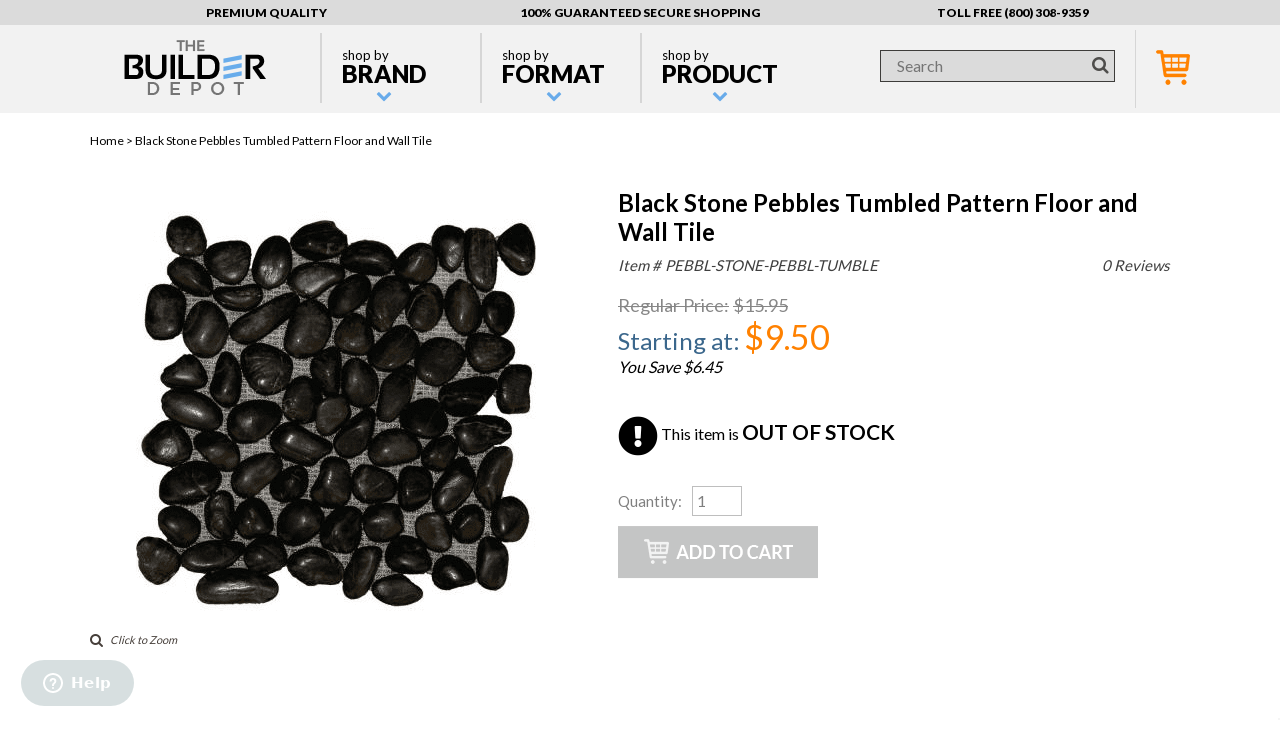

--- FILE ---
content_type: text/html
request_url: https://www.thebuilderdepot.com/blkstonepebbltumble.html
body_size: 9998
content:
<!DOCTYPE html PUBLIC "-//W3C//DTD XHTML 1.0 Strict//EN" "http://www.w3.org/TR/xhtml1/DTD/xhtml1-strict.dtd"><html>
<!--************EY MASTER TEMPLATE v4.0*************-->
<head><title>Black Stone Pebbles Tumbled Pattern Floor and Wall Tile</title><meta name="Description" content="" /><meta name="Keywords" content="" /><script async src="https://www.googletagmanager.com/gtag/js?id=G-XZCJDNTTDJ"></script><script>
//<![CDATA[
window.dataLayer = window.dataLayer || [];function gtag(){dataLayer.push(arguments);}gtag('js', new Date());gtag('config', 'G-XZCJDNTTDJ');gtag('event', 'view_item', {   currency: 'USD', value: 9.5,   items: [     {       item_id: 'blkstonepebbltumble',       item_name: 'Black Stone Pebbles Tumbled Pattern Floor and Wall Tile',       currency: 'USD',       price: 9.5,       quantity: 1     }   ] });//]]>
</script><meta name="msvalidate.01" content="02CBBFAF15A0C3C6BE099D86656234DC" />  

<meta name="viewport" content="width=device-width, initial-scale=1">
<meta name="p:domain_verify" content="51b73604d0ad7780925a33ffd0cc5017">
<link rel="stylesheet" href="https://fonts.googleapis.com/css?family=Lato:400,100,300,700,900" type="text/css">
<link rel="stylesheet" href="//maxcdn.bootstrapcdn.com/font-awesome/4.3.0/css/font-awesome.min.css">
<link rel="stylesheet" href="https://use.fontawesome.com/releases/v5.8.1/css/all.css" integrity="sha384-50oBUHEmvpQ+1lW4y57PTFmhCaXp0ML5d60M1M7uH2+nqUivzIebhndOJK28anvf" crossorigin="anonymous">
<link rel="stylesheet" href="https://turbifycdn.com/ty/cdn/yhst-77905793035074/ey-style-v2.1.css?v3" type="text/css">
<link rel="stylesheet" href="https://turbifycdn.com/ty/cdn/yhst-77905793035074/bd-other.css?v1" type="text/css">
<link rel="stylesheet" href="https://turbifycdn.com/ty/cdn/yhst-77905793035074/slick.css?v1" type="text/css">
<script type="text/javascript" src="https://turbifycdn.com/ty/cdn/yhst-77905793035074/jquery-1.11.2.min.js"></script>
<script type="text/javascript" src="https://turbifycdn.com/ty/cdn/yhst-77905793035074/slick.min.js"></script>

<script>(function(w,d,t,r,u){var f,n,i;w[u]=w[u]||[],f=function(){var o={ti:"5725841"};o.q=w[u],w[u]=new UET(o),w[u].push("pageLoad")},n=d.createElement(t),n.src=r,n.async=1,n.onload=n.onreadystatechange=function(){var s=this.readyState;s&&s!=="loaded"&&s!=="complete"||(f(),n.onload=n.onreadystatechange=null)},i=d.getElementsByTagName(t)[0],i.parentNode.insertBefore(n,i)})(window,document,"script","//bat.bing.com/bat.js","uetq");</script><noscript><img src="//bat.bing.com/action/0?ti=5725841&Ver=2" height="0" width="0" style="display:none; visibility: hidden;" /></noscript>

<!-- Global site tag (gtag.js) - AdWords: 1036645779 -->
<script async src="https://www.googletagmanager.com/gtag/js?id=AW-1036645779"></script>
<script>
  window.dataLayer = window.dataLayer || [];
  function gtag(){dataLayer.push(arguments);}
  gtag('js', new Date());

  gtag('config', 'AW-1036645779');
</script>
<link rel="icon" type="image/ico" href="//turbifycdn.com/ty/cdn/yhst-77905793035074/favicon-icon.jpg" /><link rel="shortcut icon" href="//turbifycdn.com/ty/cdn/yhst-77905793035074/favicon-icon.jpg" /><link rel="stylesheet" href="https://turbifycdn.com/ty/cdn/yhst-77905793035074/jquery.fancybox.css?v1" type="text/css">
<script type="text/javascript" src="https://turbifycdn.com/ty/cdn/yhst-77905793035074/jquery.fancybox.js?v1"></script>
<link rel="stylesheet" href="https://turbifycdn.com/ty/cdn/yhst-77905793035074/jquery.fancybox-thumbs.css?v1" type="text/css">
<script type="text/javascript" src="https://turbifycdn.com/ty/cdn/yhst-77905793035074/jquery.fancybox-thumbs.js?v1"></script><link rel="stylesheet" href="https://turbifycdn.com/ty/cdn/yhst-77905793035074/ey-updates-2017.css?v1" /></head><body id="blkstonepebbltumble"><div id="PageWrapper"><div id="Header"><div class="TopMenu"><div class="inner"><div class="top_menu_text">PREMIUM QUALITY</div><div class="top_menu_text hideFunc" data-max-width='760'>100% GUARANTEED SECURE SHOPPING</div><div class="top_menu_text hideFunc" data-max-width='760'>TOLL FREE (800) 308-9359</div></div></div><div class="Head"><div class="Wrapper"><div class="header_toggle showFunc" data-max-width='760'><span class="abs_icon"></span></div><div class="header_logo"><a href="index.html"><img src="https://turbifycdn.com/ty/cdn/yhst-77905793035074/ey-header-logo.png" alt="The Builder Depot"></a></div><div class="header_secondary"><div class="header_search"><div class="header_search_toggle showFunc" data-max-width='960'><span class="abs_icon" data-content="\f002"></span></div><div class="header_search_bar hideFunc" data-max-width='960'><form method="get" action="nsearch.html"><input type="hidden" value="yhst-77905793035074" name="catalog"><input type="hidden" value="//store.yahoo.net/yhst-77905793035074/nsearch.html" name=".autodone"><input name="query" type="text" value="" size="" class='header_search_input' placeholder='Search' /><button class="btn header_search_btn"><span class="abs_icon" data-content="\f002"></span></button></form></div></div><div class="header_cart"><a href="https://secure.thebuilderdepot.com/yhst-77905793035074/cgi-bin/wg-order?yhst-77905793035074"><img src="https://turbifycdn.com/ty/cdn/yhst-77905793035074/ey-header-cart.png" alt="View Cart"></a></div></div><div id="TopNav" class="hideFunc" data-max-width='760'><div class="topnav_inner"><ul class="top_nav_ul"><li class="top_nav_li" data-id="shop-by-brand" data-name="Shop by Brand"><a href="shop-by-brand.html" class="top_nav_a" title="Shop by Brand"><span class="abs_icon" data-content="f078" data-position="bottom"><span>Shop by</span>Brand</span></a><a href="javascript:void(0);" class="top_nav_mob_a" title="Shop by Brand"><span class="abs_icon" data-content="f078" data-position="bottom"><span>Shop by</span>Brand</span></a><div class="megaMenu"><div class="menuHead"><span class="abs_icon" data-content="f078" data-position="bottom"><span>Shop by</span>Brand</span></div><div class="megaWrapper"><div class="mmList"><ul><li><a href="venato.html" title="Venato Carrara">Venato Carrara</a></li><li><a href="bianco.html" title="Bianco Carrara">Bianco Carrara</a></li><li><a href="pietracarrara.html" title="Pietra Carrara">Pietra Carrara</a></li><li><a href="calacatta-gold.html" title="Calacatta Gold Marble">Calacatta Gold Marble</a></li><li><a href="earthworks-metal.html" title="Sheffield Steel">Sheffield Steel</a></li><li><a href="traditions-crema-marfil.html" title="Crema Marfil Alicante ">Crema Marfil Alicante </a></li></ul><ul><li><a href="bagrma.html" title="Bardiglio Gray Marble">Bardiglio Gray Marble</a></li><li><a href="statuario.html" title="Statuario Italian Marble">Statuario Italian Marble</a></li><li><a href="blackstone-marble.html" title="Blackstone Marble">Blackstone Marble</a></li><li><a href="thgrma.html" title="Thassos Marble">Thassos Marble</a></li><li><a href="highlandpark.html" title="Highland Park">Highland Park</a></li><li><a href="spmo.html" title="SplitFace Mosaics">SplitFace Mosaics</a></li></ul><ul><li><a href="whiteoak.html" title="Athens Silver Marble">Athens Silver Marble</a></li><li><a href="brce.html" title="Bridgewater Tiles">Bridgewater Tiles</a></li><li><a href="cement-tiles.html" title="Cement Tiles">Cement Tiles</a></li><li><a href="capellabrick.html" title="BrickStone Tile">BrickStone Tile</a></li><li><a href="traditions-travertine.html" title="Hierapolis Travertine">Hierapolis Travertine</a></li><li><a href="brilliantglass.html" title="Brilliant Glass Tiles">Brilliant Glass Tiles</a></li></ul><a href="shop-by-brand.html" class="mmShop" style="clear:both;" title="Shop by Brand">Shop All Shop by Brands</a></div><div class="mmFeatured"><h3>Featured Brands</h3><ul><li><a href="venato-carrara.html" title="Venato Carrara Marble"><img src="https://s.turbifycdn.com/aah/yhst-77905793035074/venato-carrara-marble-39.gif" width="130" height="66" border="0" hspace="0" vspace="0" alt="Venato Carrara Marble" /><br />Venato Carrara Marble</a></li><li><a href="bianco-carrara.html" title="Bianco Carrara Marble"><img src="https://s.turbifycdn.com/aah/yhst-77905793035074/bianco-carrara-marble-32.gif" width="130" height="64" border="0" hspace="0" vspace="0" alt="Bianco Carrara Marble" /><br />Bianco Carrara Marble</a></li><li><a href="whiteoak.html" title="Athens Silver Marble"><img src="https://s.turbifycdn.com/aah/yhst-77905793035074/white-oak-marble-70.gif" width="130" height="76" border="0" hspace="0" vspace="0" alt="Athens Silver Marble" /><br />Athens Silver Marble</a></li><li><a href="brilliantglass.html" title="Brilliant Glass Tiles"><img src="https://s.turbifycdn.com/aah/yhst-77905793035074/brilliant-glass-35.gif" width="130" height="70" border="0" hspace="0" vspace="0" alt="Brilliant Glass Tiles" /><br />Brilliant Glass Tiles</a></li></ul><a href="shop-by-brand.html" class="mmShop" style="clear:both;" title="Shop by Brand">Shop All Brands</a></div></div></div></li><li class="top_nav_li" data-id="shop-by-format" data-name="Shop by Format"><a href="shop-by-format.html" class="top_nav_a" title="Shop by Format"><span class="abs_icon" data-content="f078" data-position="bottom"><span>Shop by</span>Format</span></a><a href="javascript:void(0);" class="top_nav_mob_a" title="Shop by Format"><span class="abs_icon" data-content="f078" data-position="bottom"><span>Shop by</span>Format</span></a><div class="megaMenu"><div class="menuHead"><span class="abs_icon" data-content="f078" data-position="bottom"><span>Shop by</span>Format</span></div><div class="megaWrapper"><div class="mmList"><ul><li><a href="hexagon-mosaic.html" title="Hexagon Mosaic">Hexagon Mosaic</a></li><li><a href="basketweave-mosaic.html" title="Basketweave Mosaic">Basketweave Mosaic</a></li><li><a href="subway-tile.html" title="Subway Tile">Subway Tile</a></li><li><a href="herringbone-mosaic.html" title="Herringbone Mosaic">Herringbone Mosaic</a></li><li><a href="arba.html" title="Arabesque Lanterns">Arabesque Lanterns</a></li><li><a href="octagon-mosaic.html" title="Octagon Mosaic">Octagon Mosaic</a></li><li><a href="circle-mosaic.html" title="Penny Round Mosaics">Penny Round Mosaics</a></li></ul><ul><li><a href="square-mosaic.html" title="Square Mosaic">Square Mosaic</a></li><li><a href="brick-mosaic.html" title="Brick Mosaic">Brick Mosaic</a></li><li><a href="beveledtile.html" title="Beveled Tile">Beveled Tile</a></li><li><a href="mosaic2x4.html" title="2x4 Mosaic Tile">2x4 Mosaic Tile</a></li><li><a href="3x6subwaytiles.html" title="3x6 Subway Tiles">3x6 Subway Tiles</a></li><li><a href="4xsuti.html" title="4x12 Subway Tiles">4x12 Subway Tiles</a></li><li><a href="lafo12.html" title="12x24 Large Format Tile">12x24 Large Format Tile</a></li></ul><ul><li><a href="borders.html" title="Borders">Borders</a></li><li><a href="trims.html" title="Trims">Trims</a></li><li><a href="thresholds.html" title="Thresholds">Thresholds</a></li><li><a href="waterjet.html" title="WaterJet Mosaic">WaterJet Mosaic</a></li><li><a href="frshpr.html" title="Free Shipping Products">Free Shipping Products</a></li><li><a href="clearance.html" title="Reduced to Sell Quickly">Reduced to Sell Quickly</a></li></ul><a href="shop-by-format.html" class="mmShop" style="clear:both;" title="Shop by Format">Shop All Shop by Formats</a></div><div class="mmFeatured"><h3>Featured Formats</h3><ul><li><a href="hexagon-mosaic.html" title="Hexagon Mosaic"><img src="https://s.turbifycdn.com/aah/yhst-77905793035074/hexagon-mosaic-60.gif" width="127" height="64" border="0" hspace="0" vspace="0" alt="Hexagon Mosaic" /><br />Hexagon Mosaic</a></li><li><a href="mosaic2x4.html" title="2x4 Mosaic Tile"><img src="https://s.turbifycdn.com/aah/yhst-77905793035074/2x4-mosaic-tile-29.gif" width="117" height="64" border="0" hspace="0" vspace="0" alt="2x4 Mosaic Tile" /><br />2x4 Mosaic Tile</a></li><li><a href="circle-mosaic.html" title="Penny Round Mosaics"><img src="https://s.turbifycdn.com/aah/yhst-77905793035074/penny-round-mosaics-34.gif" width="127" height="64" border="0" hspace="0" vspace="0" alt="Penny Round Mosaics" /><br />Penny Round Mosaics</a></li><li><a href="herringbone-mosaic.html" title="Herringbone Mosaic"><img src="https://s.turbifycdn.com/aah/yhst-77905793035074/herringbone-mosaic-44.gif" width="119" height="64" border="0" hspace="0" vspace="0" alt="Herringbone Mosaic" /><br />Herringbone Mosaic</a></li><li><a href="3x6subwaytiles.html" title="3x6 Subway Tiles"><img src="https://s.turbifycdn.com/aah/yhst-77905793035074/3x6-subway-tiles-61.gif" width="127" height="64" border="0" hspace="0" vspace="0" alt="3x6 Subway Tiles" /><br />3x6 Subway Tiles</a></li><li><a href="4xsuti.html" title="4x12 Subway Tiles"><img src="https://s.turbifycdn.com/aah/yhst-77905793035074/4x12-subway-tiles-40.gif" width="119" height="64" border="0" hspace="0" vspace="0" alt="4x12 Subway Tiles" /><br />4x12 Subway Tiles</a></li></ul><a href="shop-by-format.html" class="mmShop" style="clear:both;" title="Shop by Format">Shop All Formats</a></div></div></div></li><li class="top_nav_li" data-id="shop-by-product" data-name="Shop by Product"><a href="shop-by-product.html" class="top_nav_a" title="Shop by Product"><span class="abs_icon" data-content="f078" data-position="bottom"><span>Shop by</span>Product</span></a><a href="javascript:void(0);" class="top_nav_mob_a" title="Shop by Product"><span class="abs_icon" data-content="f078" data-position="bottom"><span>Shop by</span>Product</span></a><div class="megaMenu"><div class="menuHead"><span class="abs_icon" data-content="f078" data-position="bottom"><span>Shop by</span>Product</span></div><div class="megaWrapper"><div class="mmList"><ul><li><a href="venato.html" title="Venato Carrara">Venato Carrara</a></li><li><a href="bianco.html" title="Bianco Carrara">Bianco Carrara</a></li><li><a href="calacatta.html" title="Calacatta Gold Marble">Calacatta Gold Marble</a></li><li><a href="metal.html" title="Metal Mosaic Tiles">Metal Mosaic Tiles</a></li><li><a href="black-marble.html" title="Nero Marquina">Nero Marquina</a></li><li><a href="thgrma.html" title="Thassos Marble">Thassos Marble</a></li></ul><ul><li><a href="glass.html" title="Glass Tiles">Glass Tiles</a></li><li><a href="statuario.html" title="Statuario Italian Marble">Statuario Italian Marble</a></li><li><a href="honey-onyx.html" title="White Porcelain Ceramics">White Porcelain Ceramics</a></li><li><a href="travertine.html" title="Travertine">Travertine</a></li><li><a href="basaltblue.html" title="Basalt Blue">Basalt Blue</a></li><li><a href="whiteoakmarble.html" title="Athens Silver Marble">Athens Silver Marble</a></li></ul><ul><li><a href="brce1.html" title="Ceramic &amp; Porcelain">Ceramic & Porcelain</a></li><li><a href="pebblemosaics.html" title="Pebble Mosaics">Pebble Mosaics</a></li><li><a href="darkgraymarble.html" title="Darker Gray Marble">Darker Gray Marble</a></li><li><a href="cement-tiles.html" title="Cement Tiles">Cement Tiles</a></li><li><a href="crema-marfil.html" title="Crema Marfil">Crema Marfil</a></li></ul><a href="shop-by-product.html" class="mmShop" style="clear:both;" title="Shop by Product">Shop All Shop by Products</a></div><div class="mmFeatured"><h3>Featured Products</h3><ul><li><a href="venato.html" title="Venato Carrara"><img src="https://s.turbifycdn.com/aah/yhst-77905793035074/venato-carrara-120.gif" width="127" height="64" border="0" hspace="0" vspace="0" alt="Venato Carrara" /><br />Venato Carrara</a></li><li><a href="cement-tiles.html" title="Cement Tiles"><img src="https://s.turbifycdn.com/aah/yhst-77905793035074/cement-tiles-54.gif" width="130" height="65" border="0" hspace="0" vspace="0" alt="Cement Tiles" /><br />Cement Tiles</a></li><li><a href="bianco.html" title="Bianco Carrara"><img src="https://s.turbifycdn.com/aah/yhst-77905793035074/bianco-carrara-87.gif" width="130" height="66" border="0" hspace="0" vspace="0" alt="Bianco Carrara" /><br />Bianco Carrara</a></li><li><a href="crema-marfil.html" title="Crema Marfil"><img src="https://s.turbifycdn.com/aah/yhst-77905793035074/crema-marfil-48.gif" width="128" height="65" border="0" hspace="0" vspace="0" alt="Crema Marfil" /><br />Crema Marfil</a></li></ul><a href="shop-by-product.html" class="mmShop" style="clear:both;" title="Shop by Product">Shop All Products</a></div></div></div></li></ul><div class="menu-close">CLOSE</div><div class="menu-back">BACK</div><div class="menu-utility"><div> STOCKED IN THE USA</span></div><div> 100% Guaranteed <br> <span>Secure Shopping</span> </div><div> <span>Toll Free</span> <br> (800) 308-9359 </div></div></div><div style="clear:both;"></div></div></div></div></div><div class="main"><div class="Breadcrumbs"><div class="Wrapper"><div class="breadcrumbsText"><a href="index.html" title="Home">Home  &gt; </a>Black Stone Pebbles Tumbled Pattern Floor and Wall Tile</div></div></div><div class="Wrapper" id="Product" data-id="blkstonepebbltumble"><form method="post" action="https://secure.thebuilderdepot.com/yhst-77905793035074/cgi-bin/wg-order?yhst-77905793035074+blkstonepebbltumble"><div class="product_view"><div class="product_view_image"><div class="product_main_image"><div class="main_image_table"><a href="javascript:void(0)" id="main_image_row" title="Black Stone Pebbles Tumbled Pattern Floor and Wall Tile" data-position="1" rel="product_fancybox_images"><img src="https://s.turbifycdn.com/aah/yhst-77905793035074/black-stone-pebbles-polished-pattern-floor-and-wall-tile-42.gif" width="405" height="406" border="0" hspace="0" vspace="0" alt="Black Stone Pebbles Tumbled Pattern Floor and Wall Tile" /></a></div><div class="main_image_zoom"><a href="javascript:void(0);" title="Click to Zoom" onclick="jQuery('#main_image_row').trigger('click');"><span class="abs_icon"><i>Click to Zoom</i></span></a></div></div><div class="product_extra_images"><div class="tiny-image"><div class="inset-overlay" data-image="https://s.turbifycdn.com/aah/yhst-77905793035074/black-stone-pebbles-polished-pattern-floor-and-wall-tile-42.gif" data-position="1"></div><a href="https://s.turbifycdn.com/aah/yhst-77905793035074/black-stone-pebbles-polished-pattern-floor-and-wall-tile-41.gif" class="product_fancybox_images" title="Black Stone Pebbles Tumbled Pattern Floor and Wall Tile" data-position="1" rel="product_fancybox_images"><img src="https://s.turbifycdn.com/aah/yhst-77905793035074/black-stone-pebbles-polished-pattern-floor-and-wall-tile-43.gif" width="80" height="80" border="0" hspace="0" vspace="0" alt="Black Stone Pebbles Tumbled Pattern Floor and Wall Tile" /></a></div></div></div><div class="product_view_info"><div class="availability"><div class="page-title"><h1>Black Stone Pebbles Tumbled Pattern Floor and Wall Tile</h1></div><div class="items sku"><script type="text/javascript" src="https://site.thebuilderdepot.com/ssl/reviews/product-overall-review.php?prCode=BLKSTONEPEBBLTUMBLE&prName=Black Stone Pebbles Tumbled Pattern Floor and Wall Tile"></script><div class="items-txt">Item #</div><div class="items-txt-right">PEBBL-STONE-PEBBL-TUMBLE</div></div><div class="items-price"><div class="items price"><div class="items-txt">Regular Price</div><div class="items-txt-dot">:</div><div class="items-txt-right">$15.95</div></div><div class="items sale"><div class="items-txt">Starting at</div><div class="items-txt-dot">:</div><div class="items-txt-right"><span>$9.50</span></div></div><div class="YouSaveDiv"><i>You Save $6.45</i></div></div><span id="quantity"></span></div><div class="outofstock"><i class="fa fa-exclamation-circle"></i> This item is <span>OUT OF STOCK</span></div><div class="items quantity unorderable"><div class="items-txt">Quantity</div><div class="items-txt-dot">:</div><div class="items-txt-right"><input name="vwquantity" type="text" value="1" class="unorderable" disabled="disabled" /></div></div><div class="order_a_sample"><div class="add-to-cart-btm"><div class="add-to-cart-btm-bg"><img src="//turbifycdn.com/ty/cdn/yhst-77905793035074/ey-unorderable-atc.png"> </img></div></div></div></div></div><div class="inner"><div><div><h2>Recommended Installations</h2><div class="recoUnchecked">FLOOR</div><div class="recoUnchecked">WALL</div><div class="recoUnchecked">ACCENT</div><div class="recoUnchecked">BACKSPLASH</div><div class="recoUnchecked">SHOWER</div><div class="recoUnchecked">EXTERIOR</div></div><div class="product_description product_collapsible"><h2>Description</h2><div class="collapsible"><p>Looking for the perfect tile for your bathroom and shower? We have the perfect option for your bathroom project. shower floor, bathroom floor, tub surround, shower enclosure or even backsplash. The reason pebble tiles have become some popular for bathroom remodels or new construction is because of their versatility. The best thing about pebbles tiles no matter where you install it in a bathroom you won�t have to worry about water damaging it.<br /><br />Take a look through our collection order some samples and decide which works best with the look you are going for. Then when you are ready it can be shipped direct to your home.<br /><br />12 in. width x 12 in. length x 10mm thick mesh-mounted mosaic. Varying size pebble pieces � Impervious flooring has water absorption of less than 0.5% for indoor or outdoor use and is frost proof � Genuine Stone � Inspect material prior to installation; installed material cannot be accepted for return or credit � Lay out material prior to installation to properly blend and balance color � It is recommended to seal natural stone with a penetrating sealer. � We recommend purchasing a minimum of 10% overage to account for design cuts, patterns and defective tiles/waste.<br /><br />Orders ship out on an average of 1-2 Business Days of receiving payment � Tracking number and details sent via email (so please leave a good email contact - one you access regularly, note gmail.com and yahoo.com hotmail.com all these emails accounts will send tracking to spam folders and you will not receive tracking unless you check) � Your order will ship out LTL Freight which is a palletized shipment it is safer than ground for larger shipments � All Freight shipments are 'Curbside Side Delivery" � A phone call will be made prior to delivery by the freight company to set up an appointment (so please leave a good contact number) � Please visit our FAQ's at the bottom of our website for more information regarding the delivery process<br /><br />Estimated Delivery Time: Southeast 1-2 Days � Northeast 2-3 Days � Midwest 2-3 Days � Southwest 3 Days � Northwest 4-5 Days � Southwest 4-5 Days.<br /><br />
If you have been thinking about using pebble tile in your bathroom but aren�t sure where to begin, do not hesitate to drop us a note, email us. Maybe you have questions or concerns. We can help! Don�t hesitate to be one of the many many people who took the leap and installed that shower, pebble tile shower floor or bathroom floor.<br /><br /></p></div></div></div></div><div class="product_reviews"><script type="text/javascript" src="https://site.thebuilderdepot.com/ssl/reviews/product-pageV2.php?prCode=BLKSTONEPEBBLTUMBLE&prName=Black Stone Pebbles Tumbled Pattern Floor and Wall Tile"></script></div><div class="product_recent_viewed"><script language="javascript" type="text/javascript">
var expDays = 1;
var displayView="column"; // Set "row" and "column" as per requirement.
var separatorColor;
var rowSeperatorColor;
var segments = 4;
var showAddtoCart="no";
var cartImage="";
var showRecent=5;
</script><script language="javascript" src="//turbifycdn.com/ty/cdn/yhst-77905793035074/recentlyview.js?v2"></script><script language="javascript" type="text/javascript">show_recent(); set_recent('blkstonepebbltumble','https://s.turbifycdn.com/aah/yhst-77905793035074/black-stone-pebbles-polished-pattern-floor-and-wall-tile-44.gif','Black Stone Pebbles Tumbled Pattern Floor and Wall Tile','$15.95','$9.50');</script></div><input type="hidden" name=".autodone" value="https://www.thebuilderdepot.com/blkstonepebbltumble.html" /></form><div class="sampleOrder" id="sodiv"><form method="post" action="https://secure.thebuilderdepot.com/yhst-77905793035074/cgi-bin/wg-order?yhst-77905793035074+pebblstonepebbltumblesmpl" style="margin:0px; padding:0px;"><table class="soTable"><tr><td colspan=2 class="fpsName">(SAMPLE 6x6") Black Stone Pebbles Tumbled Pattern Floor and Wall Tile</td></tr><tr><td colspan="2">&nbsp;</td></tr><tr><td class="fpsImage"><img src="https://s.turbifycdn.com/aah/yhst-77905793035074/sample-approx-6x6-piece-carrara-bianco-honed-2x3-wide-basketweave-bardiglio-gray-dot-mosaic-3.gif" width="0" height="0" border="0" hspace="0" vspace="0" alt="(SAMPLE 6x6&quot;) Black Stone Pebbles Tumbled Pattern Floor and Wall Tile" title="(SAMPLE 6x6&quot;) Black Stone Pebbles Tumbled Pattern Floor and Wall Tile" /></td><td class="fpsInfo"><br /><br />Sample Price: $5.00<br /><br /><input type="image" src="//turbifycdn.com/ty/cdn/yhst-77905793035074/ey-item-atc.png" /><input type="hidden" value="pebblstonepebbltumblesmpl" /><input type="hidden" value="yhst-77905793035074" /></td></tr><tr><td colspan="2" class="fpsCaption"><br /><p></p></td></tr></table><input type="hidden" name=".autodone" value="https://www.thebuilderdepot.com/blkstonepebbltumble.html" /></form></div></div></div><div id="Footer"><div class="Wrapper">
	<div class="footer_content">
		<div class="footer_content_left">
			<div class="footer_links">
				<h4>
					<span>Learn More</span>
					<span class="abs_icon showFunc" data-position="right" data-max-width="760"></span>
				</h4>
				<ul>

					<li><a href="https://site.thebuilderdepot.com/blog/category/room-scenes/" title="Room Scenes">Room Scenes</a></li>
					<li><a href="learning-center.html" title="Learn More">Learn More</a></li>
					<li><a href="why-buy-from-us.html" title="Why Buy from Us">Why Buy from Us</a></li>

					<li><a href="faq.html" title="FAQ">FAQ</a></li>
					<li><a href="customer-testimonials.html" title="Customer Testimonials">Customer Testimonials</a></li>
					<li><a href="contactus.html" title="Contact Us">Contact Us</a></li>
					<li><a href="https://site.thebuilderdepot.com/blog/" title="Our Blog">Our Blog</a></li>
				</ul>
			</div>
			<div class="footer_links">
				<h4><span>Corporate Info</span> <span class="abs_icon showFunc" data-position="right" data-max-width="760"></span></h4>
				<ul>
					<li><a href="about-builder-depot.html" title="About Builder Depot">About Builder Depot</a></li>
					<li><a href="meet-the-team.html" title="Meet the Team">Meet the Team</a></li>
					<li><a href="careers.html" title="CA Privacy Rights">CA Privacy Rights</a></li>
					<li><a href="depot-news-room.html" title="News Room">News Room</a></li>
					<li><a href="affiliates.html" title="Proposition 65">Proposition 65</a></li>
					<li><a href="legal.html" title="Legal">Legal</a></li>
                                       <li><a href="ind.html" title="Site Map">Site Map</a></li>
				</ul>
			</div>
			<div class="footer_links">
				<h4><span>Customer Service</span> <span class="abs_icon showFunc" data-position="right" data-max-width="760"></span></h4>
				<ul>
					<li><a href="privacypolicy.html" title="Privacy Policy">Privacy Policy</a></li>
					<li><a href="shipping-policy.html" title="Shipping Policy">Shipping Policy</a></li>
					<li><a href="return-policy.html" title="Return Policy">Return Policy</a></li>
					<li><a href="delivery-day.html" title="Delivery Day">Delivery Day</a></li>
					<li><a href="delivery-day.html" title="Pick Up">Pick Up</a></li>
					<li><a href="terms-of-use.html" title="Terms of Use">Terms of Use</a></li>
					<li><a href="terms-of-sale.html" title="Terms of Sale">Terms of Sale</a></li>
					<li><a href="environmental-policy.html" title="Damage Policy">Damage Policy</a></li>
				</ul>
			</div>
		</div>
		<div class="footer_content_right">
			<div class="footer_get_connected" style="padding-bottom: 30px;">
				<h4><span>Get Connected</span></h4>
				<div class="footer_get_connected_divs">
					<a href="http://www.facebook.com/thebuilderdepot" title="Facebook" class="footer_get_connected_div fb" target="_blank"></a>
					<a href="https://twitter.com/thebuilderdepot" title="Twitter" class="footer_get_connected_div twt" target="_blank"></a>
					<a href="https://thebuilderdepot.wordpress.com/" title="Blog" class="footer_get_connected_div wp" target="_blank"></a>
					<a href="https://www.instagram.com/thebuilderdepot/" title="Instagram" class="footer_get_connected_div inst" target="_blank"></a>
				</div>
			</div>
			<div class="footer_bottom">
				<div class="footer_badges">
					<div class="footer-left" style="padding-bottom: 6px;">
						<div class="footer_badge">
							<a href="https://www.resellerratings.com" title="ResellerRatings" onclick="window.open('https://seals.resellerratings.com/landing.php?seller=126750','name','height=760,width=780,scrollbars=1');
							return false;">
								<img style="border:none;" src="https://seals.resellerratings.com/seal.php?render=true&amp;seller_id=126750" oncontextmenu="alert('Copying Prohibited by Law - ResellerRatings seal is a Trademark of All Enthusiast, Inc.'); return false;" alt="ResellerRatings">
							</a>
						</div>
						<script type="text/javascript">
							(function() {
								var sa = document.createElement('script'); sa.type = 'text/javascript'; sa.async = true;
								sa.src = ('https:' == document.location.protocol ? 'https://cdn' : 'http://cdn') + '.ywxi.net/js/1.js';
								var s = document.getElementsByTagName('script')[0]; s.parentNode.insertBefore(sa, s);
							})();
						</script>
						<div class="footer_badge" style="padding: 6px 0 0 0;">
							<a target="_blank" href="https://www.mcafeesecure.com/verify?host=www.thebuilderdepot.com"><img class="mfes-trustmark" src="//cdn.ywxi.net/meter/www.thebuilderdepot.com/101.gif" title="McAfee SECURE sites help keep you safe from identity theft, credit card fraud, spyware, spam, viruses and online scams" alt="McAfee SECURE sites help keep you safe from identity theft, credit card fraud, spyware, spam, viruses and online scams" oncontextmenu="alert('Copying Prohibited by Law - McAfee Secure is a Trademark of McAfee, Inc.'); return false;" border="0" height="55" width="125" style="max-height: 48px;"></a>
						</div>
					</div>
					<div class="footer-right">
						<div class="footer_badge footer_google">
							<a target="_blank" title="Google Trusted Site" href='https://www.google.com/shopping/customerreviews/merchantreviews?q=thebuilderdepot.com'><img style="max-height:84px" src="https://turbifycdn.com/ty/cdn/yhst-77905793035074/google-stars.png" border="0" width="136" height="84" alt="Google Trusted Site"/></a>
						</div>
					</div>
				</div>
			</div>
		</div>
		<div class="footer_copyright">
			&copy; COPYRIGHT <script>document.write(new Date().getFullYear())</script> TheBuilderDepot.com. <br> All rights reserved.
		</div>
	</div>
	<div class="footer_testimonials hideFunc" data-max-width="960">
		<h4><span>Testimonials</span></h4>
		<p>
			"It was easy to get information on the phone and the person I spoke to was pleasant, knowledgeable, and helpful. The prices were significantly lower than other stores I shopped. The stone is gorgeous and the quality is excellent! Delivery was fast, convenient, professional, and courteous. The Builder Depot will be my go to tile supplier going forward and I recommend them enthusiastically!"
		</p>
		<div class="footer_testimonials_customer">- Google Reviews Feb 2024</div>
	</div>
</div>
<a href="#0" class="cd-top"><i class="fa fa-arrow-up"></i></a>
<script type="text/javascript" src="https://turbifycdn.com/ty/cdn/yhst-77905793035074/ey-script-v2.js?v1"></script></div><div id="mobileMask" style="display:none;"></div></div><script>
  gtag('event', 'page_view', {
    'send_to': 'AW-1036645779',
    'ecomm_pagetype': 'product',
    'ecomm_prodid': 'PEBBL-STONE-PEBBL-TUMBLE',
    'ecomm_totalvalue': 'salePrice'
  });
</script>
<script type="text/javascript" src="https://turbifycdn.com/ty/cdn/yhst-77905793035074/ytimes.runningcart.page11.js?v1" defer></script><script defer src="https://site.thebuilderdepot.com/ytimesStatistics/ytimes-statistics.js"></script><script src="https://apis.google.com/js/platform.js?onload=renderBadge" async defer></script>
<script>
  window.renderBadge = function() {
    var ratingBadgeContainer = document.createElement("div");
    document.body.appendChild(ratingBadgeContainer);
    window.gapi.load('ratingbadge', function() {
      window.gapi.ratingbadge.render(ratingBadgeContainer, {"merchant_id": 8786314,"position": "BOTTOM_RIGHT"});
    });
  }
</script>
<style>
#universal_badge {display:none !important;}
</style><!--Start of Zopim Live Chat Script-->
<script type="text/javascript">
window.$zopim||(function(d,s){var z=$zopim=function(c){z._.push(c)},$=z.s=
d.createElement(s),e=d.getElementsByTagName(s)[0];z.set=function(o){z.set.
_.push(o)};z._=[];z.set._=[];$.async=!0;$.setAttribute('charset','utf-8');
$.src='//cdn.zopim.com/?TodfOoZ01tVHm8G7D1GdTbABQn3GT399';z.t=+new Date;$.
type='text/javascript';e.parentNode.insertBefore($,e)})(document,'script');
</script>
<!--End of Zopim Live Chat Script--><!-- Hotjar Tracking Code for www.thebuilderdepot.com --> <script> (function(h,o,t,j,a,r){ h.hj=h.hj||function(){(h.hj.q=h.hj.q||[]).push(arguments)}; h._hjSettings={hjid:955546,hjsv:6}; a=o.getElementsByTagName('head')[0]; r=o.createElement('script');r.async=1; r.src=t+h._hjSettings.hjid+j+h._hjSettings.hjsv; a.appendChild(r); })(window,document,'https://static.hotjar.com/c/hotjar-','.js?sv='); </script></body>
<script type="text/javascript">
csell_env = 'ue1';
 var storeCheckoutDomain = 'secure.thebuilderdepot.com';
</script>

<script type="text/javascript">
  function toOSTN(node){
    if(node.hasAttributes()){
      for (const attr of node.attributes) {
        node.setAttribute(attr.name,attr.value.replace(/(us-dc1-order|us-dc2-order|order)\.(store|stores)\.([a-z0-9-]+)\.(net|com)/g, storeCheckoutDomain));
      }
    }
  };
  document.addEventListener('readystatechange', event => {
  if(typeof storeCheckoutDomain != 'undefined' && storeCheckoutDomain != "order.store.turbify.net"){
    if (event.target.readyState === "interactive") {
      fromOSYN = document.getElementsByTagName('form');
        for (let i = 0; i < fromOSYN.length; i++) {
          toOSTN(fromOSYN[i]);
        }
      }
    }
  });
</script>
<script type="text/javascript">
// Begin Store Generated Code
 </script> <script type="text/javascript" src="https://s.turbifycdn.com/lq/ult/ylc_1.9.js" ></script> <script type="text/javascript" src="https://s.turbifycdn.com/ae/lib/smbiz/store/csell/beacon-a9518fc6e4.js" >
</script>
<script type="text/javascript">
// Begin Store Generated Code
 csell_page_data = {}; csell_page_rec_data = []; ts='TOK_STORE_ID';
</script>
<script type="text/javascript">
// Begin Store Generated Code
function csell_GLOBAL_INIT_TAG() { var csell_token_map = {}; csell_token_map['TOK_SPACEID'] = '2022276099'; csell_token_map['TOK_URL'] = ''; csell_token_map['TOK_STORE_ID'] = 'yhst-77905793035074'; csell_token_map['TOK_ITEM_ID_LIST'] = 'blkstonepebbltumble'; csell_token_map['TOK_ORDER_HOST'] = 'order.store.turbify.net'; csell_token_map['TOK_BEACON_TYPE'] = 'prod'; csell_token_map['TOK_RAND_KEY'] = 't'; csell_token_map['TOK_IS_ORDERABLE'] = '1';  c = csell_page_data; var x = (typeof storeCheckoutDomain == 'string')?storeCheckoutDomain:'order.store.turbify.net'; var t = csell_token_map; c['s'] = t['TOK_SPACEID']; c['url'] = t['TOK_URL']; c['si'] = t[ts]; c['ii'] = t['TOK_ITEM_ID_LIST']; c['bt'] = t['TOK_BEACON_TYPE']; c['rnd'] = t['TOK_RAND_KEY']; c['io'] = t['TOK_IS_ORDERABLE']; YStore.addItemUrl = 'http%s://'+x+'/'+t[ts]+'/ymix/MetaController.html?eventName.addEvent&cartDS.shoppingcart_ROW0_m_orderItemVector_ROW0_m_itemId=%s&cartDS.shoppingcart_ROW0_m_orderItemVector_ROW0_m_quantity=1&ysco_key_cs_item=1&sectionId=ysco.cart&ysco_key_store_id='+t[ts]; } 
</script>
<script type="text/javascript">
// Begin Store Generated Code
function csell_REC_VIEW_TAG() {  var env = (typeof csell_env == 'string')?csell_env:'prod'; var p = csell_page_data; var a = '/sid='+p['si']+'/io='+p['io']+'/ii='+p['ii']+'/bt='+p['bt']+'-view'+'/en='+env; var r=Math.random(); YStore.CrossSellBeacon.renderBeaconWithRecData(p['url']+'/p/s='+p['s']+'/'+p['rnd']+'='+r+a); } 
</script>
<script type="text/javascript">
// Begin Store Generated Code
var csell_token_map = {}; csell_token_map['TOK_PAGE'] = 'p'; csell_token_map['TOK_CURR_SYM'] = '$'; csell_token_map['TOK_WS_URL'] = 'https://yhst-77905793035074.csell.store.turbify.net/cs/recommend?itemids=blkstonepebbltumble&location=p'; csell_token_map['TOK_SHOW_CS_RECS'] = 'false';  var t = csell_token_map; csell_GLOBAL_INIT_TAG(); YStore.page = t['TOK_PAGE']; YStore.currencySymbol = t['TOK_CURR_SYM']; YStore.crossSellUrl = t['TOK_WS_URL']; YStore.showCSRecs = t['TOK_SHOW_CS_RECS']; </script> <script type="text/javascript" src="https://s.turbifycdn.com/ae/store/secure/recs-1.3.2.2.js" ></script> <script type="text/javascript" >
</script>
</html>
<!-- html109.prod.store.e1b.lumsb.com Thu Jan 22 07:31:10 PST 2026 -->


--- FILE ---
content_type: text/css;charset=utf-8
request_url: https://turbifycdn.com/ty/cdn/yhst-77905793035074/bd-other.css?v1
body_size: 609
content:
.hp-installations{text-align:center}.hp-installations .desk{display:none}@media(max-width:760px){.top_navl_li{float:none;width:100%}}@media(min-width:761px){.top_navl_li{float:none;width:100%}.menu-utility,.menu-back,.menu-close,.top_nav_mob_a,#mobileMask{display:none!important}.megaMenu{top:86px;background-color:#fff;padding:10px;border:2px solid #939393;width:100%;position:absolute;left:0;right:0;margin:auto;z-index:999;display:block;visibility:hidden;opacity:0}}@media(min-width:768px){.Head > .Wrapper{padding:0}.top_nav_li{width:auto}.header_logo{padding:15px 0}.megaWrapper{max-width:650px;margin:0 auto;overflow:hidden}.mmList{overflow:hidden;width:100%}.mmList ul{width:33.33%;float:left}.mmList ul li{font-size:16px;margin:25px 0}.mmFeatured{display:none}.top_nav_li{padding:8px 0}#TopNav .top_nav_ul > li:hover .megaMenu{visibility:visible;opacity:1}.top_nav_li:hover > a{color:#fff;border-left:2px solid transparent}.top_nav_li:hover .top_nav_a span.abs_icon::after{left:32%;margin:auto;top:59px;z-index:99999;content:url("https://lib.store.yahoo.net/lib/yhst-77905793035074/mm-splice.png")}.top_nav_li:hover{background-color:#868686;background:-o-linear-gradient(to bottom,#656565,#868686);background:-moz-linear-gradient(to bottom,#656565,#868686);background:-webkit-linear-gradient(to bottom,#656565,#868686);background:linear-gradient(to bottom,#656565,#868686)}.mmShop{border:2px solid #6AABEB;padding:5px 10px;font-size:15px;text-transform:uppercase;font-weight:700;display:block;max-width:200px;text-align:center;margin:0 auto}#TopNav,.Head > .Wrapper{overflow:visible}.header_secondary{padding:5px 0}.hp-installations .desk{display:block}.hp-installations .mob{display:none}}@media(min-width:980px){.megaWrapper{max-width:1060px}.mmList{float:left;width:60%;border-right:1px solid #d9d9d9}.mmList .mmShop{display:none}.mmShop{display:inline-block}.mmFeatured h3{font-size:22px;margin-top:15px;margin-bottom:5px}.mmFeatured{width:40%;float:left;display:block;overflow:hidden;font-size:16px;padding-left:25px}.mmFeatured li{width:50%;display:inline-block;margin-bottom:15px}}@media(min-width:1200px){.top_nav_li{width:33.33%}}

--- FILE ---
content_type: text/javascript
request_url: https://site.thebuilderdepot.com/ssl/reviews/product-pageV2.php?prCode=BLKSTONEPEBBLTUMBLE&prName=Black%20Stone%20Pebbles%20Tumbled%20Pattern%20Floor%20and%20Wall%20Tile
body_size: 554
content:
document.write('<html>');document.write('<head>');document.write('<meta http-equiv=Content-Type content=text/html; charset=iso-8859-1>');document.write('<title>Black Stone Pebbles Tumbled Pattern Floor and Wall Tile</title>');document.write('<link href="https://p11.secure.hostingprod.com/@site.thebuilderdepot.com/ssl/reviews/standard-livesite.css" rel="stylesheet" type="text/css">');document.write('</head>');document.write('<body>');document.write('<div class="product_description"><h1>Reviews</h1></div>');document.write('<div style="width:788px; float:left;"><table width=100% border=0 align=left cellpadding=5 cellspacing=0>');document.write('<tr>');document.write('<td width=100% align=right>');document.write('Total Reviews: <em>0</em>&nbsp;&nbsp;|&nbsp;&nbsp;Average Rating : ');document.write('<img src=https://site.thebuilderdepot.com/ssl/reviews/images/star_0.png width=56 height=11 align=absmiddle style="padding-top:0px; display:inline;">');document.write('</td>');document.write('</tr>');document.write('<tr><td><hr color="#CCCCCC"></td></tr>');document.write('</table></div>');document.write('<div style="width:100%;"><table width=100% border=0 align=left cellpadding=5 cellspacing=0>');document.write('<tr><td valign=top>&nbsp;</td></tr>');document.write('<tr>');document.write('<td colspan=2 valign=top>');document.write('<font face=arial, tahoma, verdana size=2 color=red>Be the first one to rate this product!</font>');document.write('</td>');document.write('</tr>');document.write('</table></div>');document.write('<div style="width:788px; float:left; padding-bottom:5px;"><table width=100% border=0 align=left cellpadding=5 cellspacing=0>');document.write('<tr><td colspan=2 valign=top>&nbsp;</td></tr>');document.write('<tr>');document.write('<td class=td-detail align="center"><strong> <a class="add-view" href="#" onClick=\'https://p11.secure.hostingprod.com/@site.thebuilderdepot.com/ssl/reviews/add-review.php?prCode=BLKSTONEPEBBLTUMBLE&prName=Black Stone Pebbles Tumbled Pattern Floor and Wall Tile&prLink=\'>ADD YOUR REVIEW</a> </strong></td>');document.write('</tr>');document.write('</table></div>');document.write('</body>');document.write('</html>');


--- FILE ---
content_type: application/javascript;charset=utf-8
request_url: https://turbifycdn.com/ty/cdn/yhst-77905793035074/recentlyview.js?v2
body_size: 714
content:
var exp=new Date;exp.setTime(exp.getTime()+864e5*expDays);var segmentCount=0;function GetCookie(e){return document.cookie.length>0&&-1!=(begin=document.cookie.indexOf(e+"="))?(begin+=e.length+1,-1==(end=document.cookie.indexOf(";",begin))&&(end=document.cookie.length),unescape(document.cookie.substring(begin,end))):null}function SetCookie(e,t,o){var o=7,n=new Date;n.setTime(n.getTime()+864e5*o),document.cookie=e+"="+escape(t)+(null==o?"":"; expires="+n.toGMTString())}function DeleteCookie(e){var t=new Date;t.setTime(t.getTime()-1);var o=GetCookie(e);document.cookie=e+"="+o+"; expires="+t.toGMTString()}function set_recent(e,t,o,n,r){var s=e+"|"+t+"|"+o+"|"+n+"|"+r;for(i=1,allExist=0,repeat=0;i<=showRecent;i++){1==repeat&&(repeat=1);var c=GetCookie(cookieName="dev"+i);if(c==s&&(repeat=1),c)allExist+=1;else if(0==repeat){SetCookie(cookieName,s);break}}if(allExist==showRecent&&0==repeat){var a="dev"+showRecent;for(j=1;j<showRecent;j++)nextcookieName="dev"+(j+1),SetCookie(swapName="dev"+j,GetCookie(nextcookieName));SetCookie(a,s)}}function show_recent(){var e=0;if((e=recentLen())>0){for(document.write("<div class='product_description' style='margin-top:0px;'><h1>Recently Viewed Items</h1></div>"),document.write("<div class='listing_product-1' style='padding-top:15px;'>"),i=e;i>=1;i--){segmentCount+=1;var t=GetCookie(cookieName="dev"+i);setCookieTable=fetchData(t),t&&document.write("<div class='product-ohter2'>"+setCookieTable+"</div>"),segmentCount==segments&&(segmentCount=0)}document.write("</div>")}}function fetchData(e){var t="",o=e.split("|");return o.length>1&&(t+="<div class='img_listing'>",t+="<a href='"+o[0]+".html' title='"+o[2]+"'><img src='"+o[1]+"' border='0' alt='"+o[2]+"'></a>",t+="</div>",t+="<span>",t+="<a href='"+o[0]+".html' title='"+o[2]+"'>"+o[2]+"</a>",t+="</span>",t+="<hr style='border:none; height:1px; background:#98a8a8; clear:both;' />",o[3]&&""!=o[3]&&null!=o[3]&&"$0.00"!=o[3]&&(t+="<div class='price_th'>Price: ",t+=o[3],t+="</div>"),o[4]&&""!=o[4]&&null!=o[4]&&"$0.00"!=o[4]&&(t+="<div class='sale_price'><strong style='color:#000000'>Sale Price:</strong> ",t+=o[4],t+="</div>")),t}function recentLen(){var e=0;for(i=1;i<=showRecent;i++)GetCookie(cookieName="dev"+i)&&(e+=1);return e}

--- FILE ---
content_type: application/javascript;charset=utf-8
request_url: https://turbifycdn.com/ty/cdn/yhst-77905793035074/ytimes.runningcart.page11.js?v1
body_size: 10294
content:
jQuery(document).ready(function(){var t=t||{};t.fcParams={storeDomain:"thebuilderdepot.com",cartLoc:"https://secure.thebuilderdepot.com/yhst-77905793035074/cgi-bin/wg-order?yhst-77905793035074",sameDomainCheckout:!0,cartPlaceholderId:".Head div.header_secondary",cartMiniPH:"div.header_cart span.cartTotals",cartLoaded:!1,cartDefaultCode:"data:text/html;charset=utf-8,%3Chtml%3E%3Cbody%3E%3Cbr%3E%3Cbr%3E%3Ccenter%3E%3Cimg src=[data-uri]%3E%3C/center%3E%3C/body%3E%3C/html%3E",fcAdded2Cart:!1,fcCanHideCart:!1,fcLeaveTimer:8e3,fcReadyTimer:0,fcTotalQuan:0,fcTotalPrice:0,fcBorderColor:"#ffffff",fcFontFamily:'"Lato",sans-serif',fcTotalColor:"#000",fcViewCartColor:"#ff8201",fcViewCartText:'<i class="fas fa-lock"></i>&nbsp;&nbsp;PROCEED TO CHECKOUT',fcKeepShoppingText:"Keep Shopping",caHeight:0,caWidth:1120,caMaxWidth:"1120px",caViewCartColor:"#d6d6d6",caViewCartText:"VIEW CART",caCheckoutColor:"#ff8201",caCheckoutText:"VIEW CART & CHECKOUT",caRelatedEnabled:!1,caRelatedSlick:!1,caRelatedMaxElem:3,caRelatedBorder:"#fff",caRelatedBack:"#fff",caRelatedTitle:"People Whou Bought These Also Bought",caRelatedTitleColor:"#000",caRelatedSaleColor:"#0066c0",caBottomTotals:!1,mobileIndicatorId:"#mobileIndicator",mainCartLink:"div.header_cart a"},t.testIos=function(){return/iPad|iPhone|iPod/.test(navigator.userAgent)&&!window.MSStream},t.fcHideCA=function(){t.fcParams.fcCanHideCart&&(jQuery("#ytimesCartAdded").fadeOut(),jQuery("#addingItemToCartBack").fadeOut())},t.fcShowCA=function(){jQuery("html, body").scrollTop(0),jQuery("#ytimesCartAdded").fadeIn(300),t.fcParams.caRelatedEnabled&&jQuery("#ytimesCartAdded .contentsElement").length>1&&(t.fcParams.caRelatedSlick&&jQuery("#ytimesCartAdded .related.slick").slick({lazyload:"ondemand",dots:!0,arrows:!0,infinite:!0,speed:300,slidesToShow:5,slidesToScroll:5,nextArrow:'<i class="fas fa-chevron-right"></i>',prevArrow:'<i class="fas fa-chevron-left"></i>',responsive:[{breakpoint:1024,settings:{slidesToShow:4,slidesToScroll:4,arrows:!1}},{breakpoint:860,settings:{slidesToShow:3,slidesToScroll:3,arrows:!1}},{breakpoint:640,settings:{slidesToShow:2,slidesToScroll:2,arrows:!1}}]}),setTimeout(function(){jQuery("#ytimesCartAdded .contentsElement .image").css("height","auto");var t=0;jQuery("#ytimesCartAdded .contentsElement .image").each(function(){jQuery(this).height()>t&&(t=jQuery(this).height())}),jQuery("#ytimesCartAdded .contentsElement .image").height(t),jQuery("#ytimesCartAdded .contentsElement .image").css("min-height","0"),jQuery("#ytimesCartAdded .contentsElement .name").css("height","auto");var t=0;jQuery("#ytimesCartAdded .contentsElement .name").each(function(){jQuery(this).height()>t&&(t=jQuery(this).height())}),jQuery("#ytimesCartAdded .contentsElement .name").height(t),jQuery("#ytimesCartAdded .contentsElement").css("height","auto");var t=0;jQuery("#ytimesCartAdded .contentsElement").each(function(){jQuery(this).height()>t&&(t=jQuery(this).height())}),jQuery("#ytimesCartAdded .contentsElement").height(t)},1e3));var a=window.innerHeight,e=window.innerWidth,o=jQuery("#ytimesCartAdded").height(),d=jQuery("#ytimesCartAdded").width();jQuery("#ytimesCartAdded").css({top:(a<o?0:Math.round((a-o)/2))+"px",left:(e<d?0:Math.round((e-d)/2))+"px"})},t.getFCCookie=function(t){var a=document.cookie.indexOf(t+"="),e=a+t.length+1;if(!a&&t!=document.cookie.substring(0,t.length)||-1==a)return null;var o=document.cookie.indexOf(";",e);return -1==o&&(o=document.cookie.length),unescape(document.cookie.substring(e,o))},t.setFCCookie=function(t,a,e,o,d,i){var r,n=new Date;n.setTime(n.getTime()),e&&"number"==typeof e&&(e*=864e5),r="number"==typeof e?new Date(n.getTime()+e):e,document.cookie=t+"="+escape(a)+(e?";expires="+r.toGMTString():"")+(o?";path="+o:"")+(d?";domain="+d:"")+(i?";secure":"")},t.fcCheckCookie=function(a){var e=t.getFCCookie("ytFC");if(null!=e){var o=JSON.parse(e);if(void 0!==o.numOfItems&&void 0!==o.orderSubTotal){var d=parseFloat(o.orderSubTotal).toFixed(2).replace(/\d(?=(\d{3})+\.)/g,"$&,"),i=o.numOfItems;0==jQuery("span.cartTotals").length&&jQuery(t.fcParams.cartPlaceholderId).find("a").append("<span class=cartTotals></span>"),jQuery(t.fcParams.cartMiniPH).html("<span class=count>"+i+"</span><span class=total>$"+d+"</span>"),jQuery("#fcSubTotal").html("$"+d),jQuery("#caCartTotal").html("$"+d),jQuery("#caCartItems").html("("+i+")"),t.fcParams.caBottomTotals&&(jQuery("#caBCartTotal").html("$"+d),jQuery("#caBCartItems").html("("+i+")"))}t.fcParams.sameDomainCheckout||(jQuery("form[action*='cgi-bin/test-order']").attr("target","ytFloatingCart"),jQuery("form[action*='order.store.yahoo.net']").attr("target","ytFloatingCart"),jQuery("form[action*='secure."+t.fcParams.storeDomain+"']").attr("target","ytFloatingCart"))}},t.fcHideFC=function(){t.fcParams.fcCanHideCart&&jQuery("#ytfcFrame").slideUp()},t.fcShowFC=function(a){jQuery("#ytfcFrame").slideDown(),a&&(t.fcParams.fcCanHideCart=!0,self.setTimeout(t.fcHideFC,t.fcParams.fcLeaveTimer))},t.fcBuild=function(a){document.getElementById("ytFloatingCart")||(jQuery(t.fcParams.cartPlaceholderId).append("<div id=ytfcFrame></div>"),jQuery("#ytfcFrame").append("<div id=fcTitle>Your Shopping Cart</div>"),jQuery("#ytfcFrame").append('<button id=fcClose><i class="fas fa-times"></i></button>'),jQuery("#ytfcFrame").append('<iframe id=ytFloatingCart name=ytFloatingCart src="'+t.fcParams.cartDefaultCode+'"></iframe>'),jQuery("#ytfcFrame").append("<div id=fcTotal>Cart Subtotal:<span id=fcSubTotal></span></div>"),jQuery("#ytfcFrame").append("<div id=fcButtons></div>"),jQuery("#ytfcFrame #fcButtons").append("<button id=fcCheckout>"+t.fcParams.fcViewCartText+"</button><button id=fcKeepShopping>"+t.fcParams.fcKeepShoppingText+"</button>")),jQuery("#ytfcFrame #fcClose, #ytfcFrame #fcKeepShopping").on("click",function(a){a.stopPropagation(),a.preventDefault(),t.fcParams.fcCanHideCart=!0,t.fcHideFC()}),jQuery("#ytfcFrame #fcCheckout").on("click",function(a){a.preventDefault(),a.stopPropagation(),location.href=t.fcParams.cartLoc}),jQuery("#ytFloatingCart").on("load",function(){t.fcCheckCookie()})},t.caBuild=function(){jQuery("#ytimesCartAdded").remove(),jQuery("body").append("<div id=ytimesCartAdded></div>"),jQuery("#ytimesCartAdded").append("<div id=caTop></div>"),jQuery("#ytimesCartAdded #caTop").append('<button class=caClose id=topClose><i class="fas fa-times"></i></button>'),jQuery("#ytimesCartAdded #caTop").append('<div id=caTitle><i class="fas fa-check"></i> Added to Cart</div>'),jQuery("#ytimesCartAdded #caTop").append("<div id=addedElementsFrame></div>"),jQuery("#ytimesCartAdded #addedElementsFrame").append("<div id=addedElements></div>"),jQuery("#ytimesCartAdded #addedElementsFrame").append("<div id=addedCartTotal>Cart subtotal: <span id=caCartTotal></span> <span id=caCartItems></span></div>"),jQuery("#ytimesCartAdded #addedElementsFrame #addedCartTotal").append("<div class=buttons></div>"),jQuery("#ytimesCartAdded #addedElementsFrame #addedCartTotal .buttons").append("<a href="+t.fcParams.cartLoc+" class=check>"+t.fcParams.caCheckoutText+"</a>"),jQuery("#ytimesCartAdded #addedElementsFrame #addedCartTotal .buttons").append("<button class=caClose>"+t.fcParams.fcKeepShoppingText+"</button>"),jQuery("#ytimesCartAdded #addedElementsFrame #addedCartTotal .buttons").append("<div class=ca></div>"),jQuery("#ytimesCartAdded #addedElementsFrame").append("<div class=ca></div>"),jQuery("#ytimesCartAdded #caTop").append("<div class=ca></div>"),t.fcParams.caRelatedEnabled&&jQuery("#ytimesCrossSells").length>0&&(jQuery("#ytimesCartAdded").append('<div class="related'+(t.fcParams.caRelatedSlick?" slick":"")+'"><h2>'+t.fcParams.caRelatedTitle+'</h2><div class="inner"></div></div>'),jQuery("#ytimesCartAdded .related .inner").append(jQuery("#ytimesCrossSells .contentElements").clone())),t.fcParams.caBottomTotals&&(jQuery("#ytimesCartAdded").append("<div id=caBottomTotals></div>"),jQuery("#ytimesCartAdded #caBottomTotals").append("<div id=addedBCartTotal>Cart subtotal: <span id=caBCartTotal></span> <span id=caBCartItems></span></div>"),jQuery("#ytimesCartAdded #caBottomTotals").append("<div class=buttons></div>"),jQuery("#ytimesCartAdded #caBottomTotals .buttons").append('<a href="javascript:;" class=view>'+t.fcParams.caViewCartText+"</a>"),jQuery("#ytimesCartAdded #caBottomTotals .buttons").append("<a href="+t.fcParams.cartLoc+" class=check>"+t.fcParams.caCheckoutText+"</a>"),jQuery("#ytimesCartAdded #caBottomTotals .buttons").append("<button class=caClose>"+t.fcParams.fcKeepShoppingText+"</button>"),jQuery("#ytimesCartAdded #caBottomTotals").append("<div class=ca></div>")),jQuery("#ytimesCartAdded .caClose").on("click",function(a){a.stopPropagation(),t.fcParams.fcCanHideCart=!0,t.fcHideCA()})},t.fcBuild(),t.fcCheckCookie(),document.getElementById("mobileIndicator")||jQuery("body").append("<div id=mobileIndicator></div>"),document.getElementById("addingItemToCartBack")||jQuery("body").append("<div id=addingItemToCartBack></div>"),document.getElementById("addingItemToCart")||jQuery("body").append("<div id=addingItemToCart>Adding item to cart...</div>"),(t.fcParams.sameDomainCheckout||!t.testIos)&&(jQuery("form[action*='cgi-bin/test-order']").attr("target","ytFloatingCart"),jQuery("form[action*='order.store.yahoo.net']").attr("target","ytFloatingCart"),jQuery("form[action*='secure."+t.fcParams.storeDomain+"']").attr("target","ytFloatingCart")),jQuery("form[action*='secure."+t.fcParams.storeDomain+"'], form[action*='order.store.yahoo.net'], form[action*='cgi-bin/test-order']").on("submit",function(){t.fcParams.fcAdded2Cart=!0,t.fcParams.cartLoaded=!0,jQuery("#addingItemToCartBack").fadeIn(),jQuery("#addingItemToCart").fadeIn(),t.caBuild();var a=jQuery("a#main_image_row img:first").attr("src"),e=jQuery(".page-title h1").text(),o=jQuery("input[name='vwquantity']").val(),d=jQuery(".items-price .sale .items-txt-right span").text();jQuery("#ytimesCartAdded #addedElements").html(""),jQuery("#ytimesCartAdded #addedElements").append("<div class=img><img src="+a+"></div>"),jQuery("#ytimesCartAdded #addedElements").append("<div class=info><b>"+e+"</b><br>Qty: "+o+"<br><b>$"+d.replace("$","")+"</b></div>"),setTimeout(function(){jQuery("#addingItemToCart").hide(),t.fcShowCA(!0)},2e3)}),jQuery(t.fcParams.mainCartLink).on("click",function(a){jQuery(t.fcParams.mobileIndicatorId).is(":visible")||(a.preventDefault(),a.stopPropagation(),t.fcShowFC(!0),!0==t.fcParams.cartLoaded||(jQuery("#ytFloatingCart").prop("src",t.fcParams.cartLoc),t.fcParams.cartLoaded=!0))});var a,e=window.addEventListener?"addEventListener":"attachEvent";(0,window[e])("attachEvent"==e?"onmessage":"message",function(a){try{if(a.data){var e=JSON.parse(a.data);if(void 0!==e.tableHeight&&(console.log(e),jQuery("#ytFloatingCart").css({height:e.tableHeight+"px"})),!t.fcParams.sameDomainCheckout&&void 0!==e.numOfItems&&void 0!==e.orderSubTotal){console.log(e);var o={};o.numOfItems=e.numOfItems,o.orderSubTotal=e.orderSubTotal;var d=JSON.stringify(o);t.setFCCookie("ytFC",d,30,"/","."+t.fcParams.storeDomain,!0),t.fcCheckCookie()}}}catch(i){}},!1),jQuery("head").append("<style> 		#mobileIndicator{display:none;height:0;} 		.ca{clear:both;height:0px;} 		#addingItemToCartBack {display:none;z-index:100000;background-color:#000;position:fixed;left:0px;top:0px;width:100vw;height:100vh;filter:alpha(opacity=30);-moz-opacity:0.3;-khtml-opacity:0.3;opacity:0.3;cursor:wait;} 		#addingItemToCart {display:none;z-index:100001;width:100%;color:#fff;font:bold 30pt arial;position:fixed;left:0;top:50%;text-align:center;margin:20px 0 0;} 				"+t.fcParams.cartPlaceholderId+" {position:relative;} 		"+t.fcParams.mainCartLink+" {position:relative;display:block;} 		"+t.fcParams.mainCartLink+" span.cartTotals {} 			"+t.fcParams.mainCartLink+" span.count {position:absolute;top:-7px;right:-7px;width:20px;height:20px;font-size:10px;font-weight:normal;color:#fff;background-color:#ff8200;border-radius:100%;overflow:hidden;line-height:18px;text-align:center;border: solid 1px #fff;} 			"+t.fcParams.mainCartLink+" span.total {position:absolute;bottom:-15px;right:0;width:100%;font-size:11px;font-weight:bold;color:#000;text-align:center;} 				#ytfcFrame {display:none;box-sizing:border-box;width:440px;max-width:100vw;position:absolute;top:85px;right:0;z-index:100002;background-color: #fff;border: solid 2px "+t.fcParams.fcBorderColor+";padding: 15px 15px 10px;box-shadow: 0 6px 8px #444;text-align:left;} 		#fcTitle {display:block;font: bold 16px "+t.fcParams.fcFontFamily+";color:#000;} 		button#fcClose {position:absolute;top:8px;right:10px;height:auto;cursor:pointer;font-size:28px;color:#000;background-color:transparent;border:0 none;padding:0;} 		button#fcClose i {font-size:28px !important;color:#000 !important;} 				#ytFloatingCart {clear:both;width:410px;max-height:380px;margin:15px 0 0;border:0 none;} 		#fcTotal {font: bold 16px "+t.fcParams.fcFontFamily+";color: "+t.fcParams.fcTotalColor+";padding:10px 0;border-top: solid 3px #dfdfdf;} 			#fcTotal span#fcSubTotal {float:right;} 		#fcButtons {display:block;box-sizing:border-box;width:100%;} 		button#fcCheckout {display:block;box-sizing:border-box;width:100%;background-color: "+t.fcParams.fcViewCartColor+";border: 0 none;font: bold 15px "+t.fcParams.fcFontFamily+";color:#fff;text-align:center;padding: 11px 0;border: 0 none;} 			button#fcCheckout i {color:#fff !important;} 		button#fcKeepShopping {display:block;box-sizing:border-box;width:100%;background-color: transparent;border: 0 none;font: bold 15px "+t.fcParams.fcFontFamily+";color:#000;text-align:center;padding: 11px 0;} 				#ytimesCartAdded {display:none;box-sizing:border-box;width:100%;max-width:"+t.fcParams.caMaxWidth+";position:absolute;left:0;margin:auto;z-index:100002;background-color: #fff;border: solid 2px "+t.fcParams.fcBorderColor+";padding: 0px;} 			#caTop {display:block;box-sizing:border-box;width:100%;padding:20px;background-color:#fff;} 			button#topClose {position: absolute;top: 10px;right: 10px;height:auto;cursor:pointer;font-size:24px;color:#000;background-color:transparent;border: 0 none;padding: 0;line-height: 10px;} 			#caTitle {display:inline-block;font: bold 18px "+t.fcParams.fcFontFamily+";color:#24807b;} 			#addedElementsFrame {padding:10px 0;} 				#addedElements {display:table;box-sizing:border-box;width:calc(100% - 370px);float:left;} 					#ytimesCartAdded #addedElements div.img {display:table-cell;width:120px;vertical-align:top;} 						#ytimesCartAdded #addedElements div.img img {display:block;max-width:100%;height:auto;margin:0px auto;} 					#ytimesCartAdded #addedElements div.info {display:table-cell;padding: 0 0 0 20px;font: normal 14px "+t.fcParams.fcFontFamily+";color:#000;vertical-align:top;} 						#ytimesCartAdded #addedElements div.info b {display:inline-block;padding: 8px 0 0;} 				#addedCartTotal {display:block;box-sizing:border-box;width:350px;float:right;text-align:center;font: bold 14px "+t.fcParams.fcFontFamily+";color:#000;} 					span#caCartTotal {color:#000;} 					span#caCartItems {color:#000;} 					#addedCartTotal div.buttons {display:block;box-sizing:border-box;width:100%;padding: 10px 0 0;} 						#addedCartTotal div.buttons a.view {display:inline-block;box-sizing:border-box;width:calc(40% - 5px);background-color: "+t.fcParams.caViewCartColor+";border: 0 none;font: bold 15px "+t.fcParams.fcFontFamily+";color:#000;text-align:center;padding: 11px 0;border: 0 none;text-decoration: none;text-transform:none;} 						#addedCartTotal div.buttons a.check {display:inline-block;box-sizing:border-box;width:100%;max-width:240px;background-color: "+t.fcParams.caCheckoutColor+";border: 0 none;font: bold 15px "+t.fcParams.fcFontFamily+";color:#fff;text-align:center;padding: 11px 0;border: 0 none;text-decoration: none;text-transform:none;} 						#addedCartTotal div.buttons button.caClose {display:block;box-sizing:border-box;width:100%;max-width:240px;margin: 10px auto 0;background-color: transparent;font: bold 15px "+t.fcParams.fcFontFamily+";color:#000;text-align:center;padding: 11px 0;text-transform:none;border: 3px solid #68ABEA;text-transform:uppercase;} 						#addedCartTotal div.buttons button.caClose:hover {background-color: #68ABEA;color:#fff;cursor: pointer;} 				#ytimesCartAdded .related {clear:both;box-sizing:border-box;padding: 10px;background-color: "+t.fcParams.caRelatedBack+";border: solid 2px "+t.fcParams.caRelatedBorder+";-moz-border-radius: 5px;-webkit-border-radius: 5px;border-radius: 5px;} 			#ytimesCartAdded .related h2 {display:block;box-sizing:border-box;width:100%;background-color: "+t.fcParams.caRelatedBorder+";text-align:left;font: normal 18px "+t.fcParams.fcFontFamily+";color:"+t.fcParams.caRelatedTitleColor+";margin: 0;padding: 6px 10px;letter-spacing: normal;border-bottom: solid 3px #24807b;} 			#ytimesCartAdded .related .inner {padding: 20px;text-align:left;} 				#ytimesCartAdded .contentsElements {display:block;box-sizing:border-box;width:100%;} 					#ytimesCartAdded div.contentsElement {display:block;box-sizing:border-box;float:left;width:calc(20% - 20px);margin: 10px;} 					#ytimesCartAdded .slick-slide div.contentsElement {width:calc(100% - 25px);float:none;} 						#ytimesCartAdded div.image {display:block;box-sizing:border-box;width:100%;min-height:0;} 							#ytimesCartAdded div.image a {display:block;} 								#ytimesCartAdded div.image img {display:block;width:150px;max-width:100%;height:auto;margin:0 auto 10px;} 						#ytimesCartAdded div.name {display:block;box-sizing:border-box;width:100%;} 							#ytimesCartAdded div.name a {font: bold 13px "+t.fcParams.fcFontFamily+";color:#000;text-decoration: none;} 						#ytimesCartAdded div.price {display:block;box-sizing:border-box;width:100%;padding: 10px 0px 0px;} 							#ytimesCartAdded div.price div.salePrice {display:inline-block;font: bold 14px "+t.fcParams.fcFontFamily+";color: "+t.fcParams.caRelatedSaleColor+";} 							#ytimesCartAdded div.price div.regPrice {display:inline-block;padding-left: 10px;font: normal 14px "+t.fcParams.fcFontFamily+";color:#777;text-decoration: line-through;} 				#ytimesCartAdded .slick-prev {position:absolute;top: 50%;left:-20px;margin-top: -15px;font-size:30px;} 				#ytimesCartAdded .slick-next {position:absolute;top: 50%;right:-20px;margin-top: -15px;font-size:30px;} 				#ytimesCartAdded ul.slick-dots {position:absolute;bottom: -22px;left:0px;list-style-type:none;margin:0px;padding:0px;width:100%;text-align:center;} 					#ytimesCartAdded ul.slick-dots li {display:inline-block;margin: 0px 12px 0px 0px;cursor:pointer;} 						#ytimesCartAdded ul.slick-dots li button {background-color: #777;border:0 none;-webkit-border-radius:4px;-moz-border-radius:4px;-o-border-radius:4px;border-radius:4px;height:8px;width:8px;text-indent:-10000px;overflow:hidden;padding:0px;cursor:pointer;} 					#ytimesCartAdded ul.slick-dots li.slick-active button, #ytimesCartAdded ul.slick-dots li:hover button {background-color: "+t.fcParams.fcViewCartColor+";} 				#caBottomTotals {clear:both;display:block;box-sizing:border-box;width:100%;padding:20px;} 			#addedBCartTotal {display:block;box-sizing:border-box;width:calc(100% - 270px);float:left;font: bold 16px "+t.fcParams.fcFontFamily+";color:#000;} 				span#caBCartTotal {color:#24807b;} 				span#caBCartItems {color:#000;} 			#caBottomTotals div.buttons {display:block;box-sizing:border-box;width:240px;float:right;} 				#caBottomTotals div.buttons a.view {display:inline-block;box-sizing:border-box;width:calc(40% - 5px);background-color: "+t.fcParams.caViewCartColor+";border: 0 none;font: bold 15px "+t.fcParams.fcFontFamily+";color:#000;text-align:center;padding: 11px 0;border-radius: 3px;border: 0 none;box-shadow: 0 2px 3px #aaa;text-decoration: none;} 				#caBottomTotals div.buttons a.check {display:inline-block;box-sizing:border-box;width:calc(60% - 5px);margin-left:10px;background-color: "+t.fcParams.caCheckoutColor+";border: 0 none;font: bold 15px "+t.fcParams.fcFontFamily+";color:#fff;text-align:center;padding: 11px 0;border-radius: 3px;border: 0 none;box-shadow: 0 2px 3px #aaa;text-decoration: none;} 				#caBottomTotals div.buttons button.caClose {display:block;box-sizing:border-box;width:100%;background-color: transparent;border: 0 none;font: bold 15px "+t.fcParams.fcFontFamily+";color:#000;text-align:center;padding: 11px 0;} 		@media only screen and (max-width : 768px) { 			#mobileIndicator{display:block;} 		} 	</style>"),jQuery("head").append("<style> 	</style>")});

--- FILE ---
content_type: text/javascript
request_url: https://site.thebuilderdepot.com/ssl/reviews/product-overall-review.php?prCode=BLKSTONEPEBBLTUMBLE&prName=Black%20Stone%20Pebbles%20Tumbled%20Pattern%20Floor%20and%20Wall%20Tile
body_size: -287
content:
document.write('<div class=product_review_summary>0 Reviews&nbsp;&nbsp;&nbsp;');document.write('<img src=https://site.thebuilderdepot.com/ssl/reviews/images/star_0.png width=56 height=11 align=absmiddle style="padding-top:0px; display:inline;"></div>');